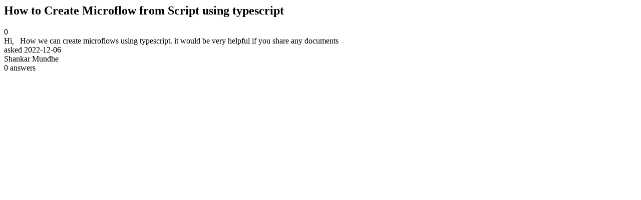

--- FILE ---
content_type: text/html;charset=utf-8
request_url: https://community.mendix.com/link/spaces/app-development/questions/120622
body_size: 156
content:
<html>
<head>
	<title>How to Create Microflow from Script using typescript | Mendix Forum</title>
	<meta name="Description" content="Hi,
 
How we can create microflows using typescript. it would be very helpful if you share any documents
">
</head>
<body itemscope itemtype="https://schema.org/QAPage">
	<div itemprop="mainEntity" itemscope itemtype="https://schema.org/Question">
		<h2 itemprop='name'>How to Create Microflow from Script using typescript</h2>
		<div itemprop='upvoteCount'>0</div>
		<div itemprop='text'>Hi, &nbsp; How we can create microflows using typescript. it would be very helpful if you share any documents</div>
		<div>asked
			<time itemprop='dateCreated' datetime='2022-12-06'>2022-12-06</time>
		</div>
		<div itemprop='author' itemscope itemtype='https://schema.org/Person'><span itemprop='name'>Shankar Mundhe</span></div>
		<div><span itemprop='answerCount'>0</span> answers</div>
		
	</div>

</body>

</html>
